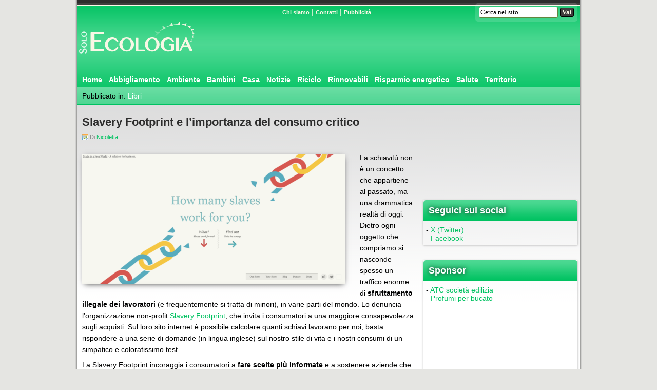

--- FILE ---
content_type: text/html; charset=UTF-8
request_url: https://www.soloecologia.it/slavery-footprint-consumo-critico/
body_size: 10098
content:
<!DOCTYPE html>
<html lang="it-IT" prefix="og: https://ogp.me/ns#">
<head>
<meta charset="UTF-8" >
<meta name="copyright" content="Teknosurf.it sas 2007-2026" />
<meta name="viewport" content="width=device-width">
<link rel="apple-touch-icon" sizes="180x180" href="/apple-touch-icon.png?v=2023">
<link rel="icon" type="image/png" sizes="32x32" href="/favicon-32x32.png?v=2023">
<link rel="icon" type="image/png" sizes="16x16" href="/favicon-16x16.png?v=2023">
<link rel="manifest" href="/site.webmanifest?v=2023">
<link rel="mask-icon" href="/safari-pinned-tab.svg?v=2023" color="#5bbad5">
<link rel="shortcut icon" href="/favicon.ico?v=2023">
<meta name="msapplication-TileColor" content="#00a300">
<meta name="msapplication-TileImage" content="/mstile-144x144.png?v=2023">
<meta name="theme-color" content="#ffffff">
<title>Slavery Footprint e l&#8217;importanza del consumo critico | SoloEcologia.it &#8211; Consigli su ambiente e sostenibilità</title>
<link rel="stylesheet" type="text/css" href="https://www.soloecologia.it/wp-content/themes/soloecologia/style.css" >
<link rel="alternate" type="application/rss+xml" title="SoloEcologia.it &#8211; Consigli su ambiente e sostenibilità RSS Feed" href="https://www.soloecologia.it/feed/" >
<link rel="pingback" href="https://www.soloecologia.it/xmlrpc.php" >
<link rel="profile" href="http://gmpg.org/xfn/11" >
	<style>img:is([sizes="auto" i], [sizes^="auto," i]) { contain-intrinsic-size: 3000px 1500px }</style>
	<!-- Google tag (gtag.js) consent mode dataLayer added by Site Kit -->
<script type="text/javascript" id="google_gtagjs-js-consent-mode-data-layer">
/* <![CDATA[ */
window.dataLayer = window.dataLayer || [];function gtag(){dataLayer.push(arguments);}
gtag('consent', 'default', {"ad_personalization":"denied","ad_storage":"denied","ad_user_data":"denied","analytics_storage":"denied","functionality_storage":"denied","security_storage":"denied","personalization_storage":"denied","region":["AT","BE","BG","CH","CY","CZ","DE","DK","EE","ES","FI","FR","GB","GR","HR","HU","IE","IS","IT","LI","LT","LU","LV","MT","NL","NO","PL","PT","RO","SE","SI","SK"],"wait_for_update":500});
window._googlesitekitConsentCategoryMap = {"statistics":["analytics_storage"],"marketing":["ad_storage","ad_user_data","ad_personalization"],"functional":["functionality_storage","security_storage"],"preferences":["personalization_storage"]};
window._googlesitekitConsents = {"ad_personalization":"denied","ad_storage":"denied","ad_user_data":"denied","analytics_storage":"denied","functionality_storage":"denied","security_storage":"denied","personalization_storage":"denied","region":["AT","BE","BG","CH","CY","CZ","DE","DK","EE","ES","FI","FR","GB","GR","HR","HU","IE","IS","IT","LI","LT","LU","LV","MT","NL","NO","PL","PT","RO","SE","SI","SK"],"wait_for_update":500};
/* ]]> */
</script>
<!-- End Google tag (gtag.js) consent mode dataLayer added by Site Kit -->

<!-- Ottimizzazione per i motori di ricerca di Rank Math - https://rankmath.com/ -->
<meta name="description" content="La schiavitù non è un concetto che appartiene al passato, ma una drammatica realtà di oggi. Dietro ogni oggetto che compriamo si nasconde spesso un traffico"/>
<meta name="robots" content="follow, index, max-snippet:-1, max-video-preview:-1, max-image-preview:large"/>
<link rel="canonical" href="https://www.soloecologia.it/slavery-footprint-consumo-critico/" />
<meta property="og:locale" content="it_IT" />
<meta property="og:type" content="article" />
<meta property="og:title" content="Slavery Footprint e l&#039;importanza del consumo critico | SoloEcologia.it" />
<meta property="og:description" content="La schiavitù non è un concetto che appartiene al passato, ma una drammatica realtà di oggi. Dietro ogni oggetto che compriamo si nasconde spesso un traffico" />
<meta property="og:url" content="https://www.soloecologia.it/slavery-footprint-consumo-critico/" />
<meta property="og:site_name" content="SoloEcologia.it - Consigli su ambiente e sostenibilità" />
<meta property="article:publisher" content="https://www.facebook.com/soloecologia.it" />
<meta property="article:section" content="Libri" />
<meta property="og:image" content="https://www.soloecologia.it/wp-content/uploads/2023/02/slavery-footprint-1024x507.png" />
<meta property="og:image:secure_url" content="https://www.soloecologia.it/wp-content/uploads/2023/02/slavery-footprint-1024x507.png" />
<meta property="og:image:width" content="1024" />
<meta property="og:image:height" content="507" />
<meta property="og:image:alt" content="Slavery Footprint e l&#8217;importanza del consumo critico" />
<meta property="og:image:type" content="image/png" />
<meta property="article:published_time" content="2023-02-12T08:15:00+01:00" />
<meta name="twitter:card" content="summary_large_image" />
<meta name="twitter:title" content="Slavery Footprint e l&#039;importanza del consumo critico | SoloEcologia.it" />
<meta name="twitter:description" content="La schiavitù non è un concetto che appartiene al passato, ma una drammatica realtà di oggi. Dietro ogni oggetto che compriamo si nasconde spesso un traffico" />
<meta name="twitter:site" content="@soloecologia" />
<meta name="twitter:creator" content="@soloecologia" />
<meta name="twitter:image" content="https://www.soloecologia.it/wp-content/uploads/2023/02/slavery-footprint-1024x507.png" />
<script type="application/ld+json" class="rank-math-schema">{"@context":"https://schema.org","@graph":[{"@type":["Person","Organization"],"@id":"https://www.soloecologia.it/#person","name":"SoloEcologia.it - Consigli su ambiente e sostenibilit\u00e0","sameAs":["https://www.facebook.com/soloecologia.it","https://twitter.com/soloecologia"]},{"@type":"WebSite","@id":"https://www.soloecologia.it/#website","url":"https://www.soloecologia.it","name":"SoloEcologia.it - Consigli su ambiente e sostenibilit\u00e0","alternateName":"SoloEcologia.it","publisher":{"@id":"https://www.soloecologia.it/#person"},"inLanguage":"it-IT"},{"@type":"ImageObject","@id":"https://www.soloecologia.it/wp-content/uploads/2023/02/slavery-footprint.png","url":"https://www.soloecologia.it/wp-content/uploads/2023/02/slavery-footprint.png","width":"2704","height":"1340","inLanguage":"it-IT"},{"@type":"BreadcrumbList","@id":"https://www.soloecologia.it/slavery-footprint-consumo-critico/#breadcrumb","itemListElement":[{"@type":"ListItem","position":"1","item":{"@id":"https://www.soloecologia.it","name":"Home"}},{"@type":"ListItem","position":"2","item":{"@id":"https://www.soloecologia.it/notizie/libri/","name":"Libri"}},{"@type":"ListItem","position":"3","item":{"@id":"https://www.soloecologia.it/slavery-footprint-consumo-critico/","name":"Slavery Footprint e l&#8217;importanza del consumo critico"}}]},{"@type":"WebPage","@id":"https://www.soloecologia.it/slavery-footprint-consumo-critico/#webpage","url":"https://www.soloecologia.it/slavery-footprint-consumo-critico/","name":"Slavery Footprint e l&#039;importanza del consumo critico | SoloEcologia.it","datePublished":"2023-02-12T08:15:00+01:00","dateModified":"2023-02-12T08:15:00+01:00","isPartOf":{"@id":"https://www.soloecologia.it/#website"},"primaryImageOfPage":{"@id":"https://www.soloecologia.it/wp-content/uploads/2023/02/slavery-footprint.png"},"inLanguage":"it-IT","breadcrumb":{"@id":"https://www.soloecologia.it/slavery-footprint-consumo-critico/#breadcrumb"}},{"@type":"Person","@id":"https://www.soloecologia.it/author/nicoletta/","name":"Nicoletta","description":"Gli articoli di Nicoletta su SoloEcologia.it - Consigli su ambiente e sostenibilit\u00e0","url":"https://www.soloecologia.it/author/nicoletta/","image":{"@type":"ImageObject","@id":"https://secure.gravatar.com/avatar/0175d06db11eb321cd820ef951cc429acb4e6baa623d23df92c8356d0272a31d?s=96&amp;r=g","url":"https://secure.gravatar.com/avatar/0175d06db11eb321cd820ef951cc429acb4e6baa623d23df92c8356d0272a31d?s=96&amp;r=g","caption":"Nicoletta","inLanguage":"it-IT"}},{"@type":"BlogPosting","headline":"Slavery Footprint e l&#039;importanza del consumo critico | SoloEcologia.it","datePublished":"2023-02-12T08:15:00+01:00","dateModified":"2023-02-12T08:15:00+01:00","articleSection":"Libri","author":{"@id":"https://www.soloecologia.it/author/nicoletta/","name":"Nicoletta"},"publisher":{"@id":"https://www.soloecologia.it/#person"},"description":"La schiavit\u00f9 non \u00e8 un concetto che appartiene al passato, ma una drammatica realt\u00e0 di oggi. Dietro ogni oggetto che compriamo si nasconde spesso un traffico","name":"Slavery Footprint e l&#039;importanza del consumo critico | SoloEcologia.it","@id":"https://www.soloecologia.it/slavery-footprint-consumo-critico/#richSnippet","isPartOf":{"@id":"https://www.soloecologia.it/slavery-footprint-consumo-critico/#webpage"},"image":{"@id":"https://www.soloecologia.it/wp-content/uploads/2023/02/slavery-footprint.png"},"inLanguage":"it-IT","mainEntityOfPage":{"@id":"https://www.soloecologia.it/slavery-footprint-consumo-critico/#webpage"}}]}</script>
<!-- /Rank Math WordPress SEO plugin -->

<link rel='dns-prefetch' href='//platform-api.sharethis.com' />
<link rel='dns-prefetch' href='//www.googletagmanager.com' />
<link rel='dns-prefetch' href='//pagead2.googlesyndication.com' />
<link rel='stylesheet' id='wp-block-library-css' href='https://www.soloecologia.it/wp-includes/css/dist/block-library/style.min.css' type='text/css' media='all' />
<style id='classic-theme-styles-inline-css' type='text/css'>
/*! This file is auto-generated */
.wp-block-button__link{color:#fff;background-color:#32373c;border-radius:9999px;box-shadow:none;text-decoration:none;padding:calc(.667em + 2px) calc(1.333em + 2px);font-size:1.125em}.wp-block-file__button{background:#32373c;color:#fff;text-decoration:none}
</style>
<style id='global-styles-inline-css' type='text/css'>
:root{--wp--preset--aspect-ratio--square: 1;--wp--preset--aspect-ratio--4-3: 4/3;--wp--preset--aspect-ratio--3-4: 3/4;--wp--preset--aspect-ratio--3-2: 3/2;--wp--preset--aspect-ratio--2-3: 2/3;--wp--preset--aspect-ratio--16-9: 16/9;--wp--preset--aspect-ratio--9-16: 9/16;--wp--preset--color--black: #000000;--wp--preset--color--cyan-bluish-gray: #abb8c3;--wp--preset--color--white: #ffffff;--wp--preset--color--pale-pink: #f78da7;--wp--preset--color--vivid-red: #cf2e2e;--wp--preset--color--luminous-vivid-orange: #ff6900;--wp--preset--color--luminous-vivid-amber: #fcb900;--wp--preset--color--light-green-cyan: #7bdcb5;--wp--preset--color--vivid-green-cyan: #00d084;--wp--preset--color--pale-cyan-blue: #8ed1fc;--wp--preset--color--vivid-cyan-blue: #0693e3;--wp--preset--color--vivid-purple: #9b51e0;--wp--preset--gradient--vivid-cyan-blue-to-vivid-purple: linear-gradient(135deg,rgba(6,147,227,1) 0%,rgb(155,81,224) 100%);--wp--preset--gradient--light-green-cyan-to-vivid-green-cyan: linear-gradient(135deg,rgb(122,220,180) 0%,rgb(0,208,130) 100%);--wp--preset--gradient--luminous-vivid-amber-to-luminous-vivid-orange: linear-gradient(135deg,rgba(252,185,0,1) 0%,rgba(255,105,0,1) 100%);--wp--preset--gradient--luminous-vivid-orange-to-vivid-red: linear-gradient(135deg,rgba(255,105,0,1) 0%,rgb(207,46,46) 100%);--wp--preset--gradient--very-light-gray-to-cyan-bluish-gray: linear-gradient(135deg,rgb(238,238,238) 0%,rgb(169,184,195) 100%);--wp--preset--gradient--cool-to-warm-spectrum: linear-gradient(135deg,rgb(74,234,220) 0%,rgb(151,120,209) 20%,rgb(207,42,186) 40%,rgb(238,44,130) 60%,rgb(251,105,98) 80%,rgb(254,248,76) 100%);--wp--preset--gradient--blush-light-purple: linear-gradient(135deg,rgb(255,206,236) 0%,rgb(152,150,240) 100%);--wp--preset--gradient--blush-bordeaux: linear-gradient(135deg,rgb(254,205,165) 0%,rgb(254,45,45) 50%,rgb(107,0,62) 100%);--wp--preset--gradient--luminous-dusk: linear-gradient(135deg,rgb(255,203,112) 0%,rgb(199,81,192) 50%,rgb(65,88,208) 100%);--wp--preset--gradient--pale-ocean: linear-gradient(135deg,rgb(255,245,203) 0%,rgb(182,227,212) 50%,rgb(51,167,181) 100%);--wp--preset--gradient--electric-grass: linear-gradient(135deg,rgb(202,248,128) 0%,rgb(113,206,126) 100%);--wp--preset--gradient--midnight: linear-gradient(135deg,rgb(2,3,129) 0%,rgb(40,116,252) 100%);--wp--preset--font-size--small: 13px;--wp--preset--font-size--medium: 20px;--wp--preset--font-size--large: 36px;--wp--preset--font-size--x-large: 42px;--wp--preset--spacing--20: 0.44rem;--wp--preset--spacing--30: 0.67rem;--wp--preset--spacing--40: 1rem;--wp--preset--spacing--50: 1.5rem;--wp--preset--spacing--60: 2.25rem;--wp--preset--spacing--70: 3.38rem;--wp--preset--spacing--80: 5.06rem;--wp--preset--shadow--natural: 6px 6px 9px rgba(0, 0, 0, 0.2);--wp--preset--shadow--deep: 12px 12px 50px rgba(0, 0, 0, 0.4);--wp--preset--shadow--sharp: 6px 6px 0px rgba(0, 0, 0, 0.2);--wp--preset--shadow--outlined: 6px 6px 0px -3px rgba(255, 255, 255, 1), 6px 6px rgba(0, 0, 0, 1);--wp--preset--shadow--crisp: 6px 6px 0px rgba(0, 0, 0, 1);}:where(.is-layout-flex){gap: 0.5em;}:where(.is-layout-grid){gap: 0.5em;}body .is-layout-flex{display: flex;}.is-layout-flex{flex-wrap: wrap;align-items: center;}.is-layout-flex > :is(*, div){margin: 0;}body .is-layout-grid{display: grid;}.is-layout-grid > :is(*, div){margin: 0;}:where(.wp-block-columns.is-layout-flex){gap: 2em;}:where(.wp-block-columns.is-layout-grid){gap: 2em;}:where(.wp-block-post-template.is-layout-flex){gap: 1.25em;}:where(.wp-block-post-template.is-layout-grid){gap: 1.25em;}.has-black-color{color: var(--wp--preset--color--black) !important;}.has-cyan-bluish-gray-color{color: var(--wp--preset--color--cyan-bluish-gray) !important;}.has-white-color{color: var(--wp--preset--color--white) !important;}.has-pale-pink-color{color: var(--wp--preset--color--pale-pink) !important;}.has-vivid-red-color{color: var(--wp--preset--color--vivid-red) !important;}.has-luminous-vivid-orange-color{color: var(--wp--preset--color--luminous-vivid-orange) !important;}.has-luminous-vivid-amber-color{color: var(--wp--preset--color--luminous-vivid-amber) !important;}.has-light-green-cyan-color{color: var(--wp--preset--color--light-green-cyan) !important;}.has-vivid-green-cyan-color{color: var(--wp--preset--color--vivid-green-cyan) !important;}.has-pale-cyan-blue-color{color: var(--wp--preset--color--pale-cyan-blue) !important;}.has-vivid-cyan-blue-color{color: var(--wp--preset--color--vivid-cyan-blue) !important;}.has-vivid-purple-color{color: var(--wp--preset--color--vivid-purple) !important;}.has-black-background-color{background-color: var(--wp--preset--color--black) !important;}.has-cyan-bluish-gray-background-color{background-color: var(--wp--preset--color--cyan-bluish-gray) !important;}.has-white-background-color{background-color: var(--wp--preset--color--white) !important;}.has-pale-pink-background-color{background-color: var(--wp--preset--color--pale-pink) !important;}.has-vivid-red-background-color{background-color: var(--wp--preset--color--vivid-red) !important;}.has-luminous-vivid-orange-background-color{background-color: var(--wp--preset--color--luminous-vivid-orange) !important;}.has-luminous-vivid-amber-background-color{background-color: var(--wp--preset--color--luminous-vivid-amber) !important;}.has-light-green-cyan-background-color{background-color: var(--wp--preset--color--light-green-cyan) !important;}.has-vivid-green-cyan-background-color{background-color: var(--wp--preset--color--vivid-green-cyan) !important;}.has-pale-cyan-blue-background-color{background-color: var(--wp--preset--color--pale-cyan-blue) !important;}.has-vivid-cyan-blue-background-color{background-color: var(--wp--preset--color--vivid-cyan-blue) !important;}.has-vivid-purple-background-color{background-color: var(--wp--preset--color--vivid-purple) !important;}.has-black-border-color{border-color: var(--wp--preset--color--black) !important;}.has-cyan-bluish-gray-border-color{border-color: var(--wp--preset--color--cyan-bluish-gray) !important;}.has-white-border-color{border-color: var(--wp--preset--color--white) !important;}.has-pale-pink-border-color{border-color: var(--wp--preset--color--pale-pink) !important;}.has-vivid-red-border-color{border-color: var(--wp--preset--color--vivid-red) !important;}.has-luminous-vivid-orange-border-color{border-color: var(--wp--preset--color--luminous-vivid-orange) !important;}.has-luminous-vivid-amber-border-color{border-color: var(--wp--preset--color--luminous-vivid-amber) !important;}.has-light-green-cyan-border-color{border-color: var(--wp--preset--color--light-green-cyan) !important;}.has-vivid-green-cyan-border-color{border-color: var(--wp--preset--color--vivid-green-cyan) !important;}.has-pale-cyan-blue-border-color{border-color: var(--wp--preset--color--pale-cyan-blue) !important;}.has-vivid-cyan-blue-border-color{border-color: var(--wp--preset--color--vivid-cyan-blue) !important;}.has-vivid-purple-border-color{border-color: var(--wp--preset--color--vivid-purple) !important;}.has-vivid-cyan-blue-to-vivid-purple-gradient-background{background: var(--wp--preset--gradient--vivid-cyan-blue-to-vivid-purple) !important;}.has-light-green-cyan-to-vivid-green-cyan-gradient-background{background: var(--wp--preset--gradient--light-green-cyan-to-vivid-green-cyan) !important;}.has-luminous-vivid-amber-to-luminous-vivid-orange-gradient-background{background: var(--wp--preset--gradient--luminous-vivid-amber-to-luminous-vivid-orange) !important;}.has-luminous-vivid-orange-to-vivid-red-gradient-background{background: var(--wp--preset--gradient--luminous-vivid-orange-to-vivid-red) !important;}.has-very-light-gray-to-cyan-bluish-gray-gradient-background{background: var(--wp--preset--gradient--very-light-gray-to-cyan-bluish-gray) !important;}.has-cool-to-warm-spectrum-gradient-background{background: var(--wp--preset--gradient--cool-to-warm-spectrum) !important;}.has-blush-light-purple-gradient-background{background: var(--wp--preset--gradient--blush-light-purple) !important;}.has-blush-bordeaux-gradient-background{background: var(--wp--preset--gradient--blush-bordeaux) !important;}.has-luminous-dusk-gradient-background{background: var(--wp--preset--gradient--luminous-dusk) !important;}.has-pale-ocean-gradient-background{background: var(--wp--preset--gradient--pale-ocean) !important;}.has-electric-grass-gradient-background{background: var(--wp--preset--gradient--electric-grass) !important;}.has-midnight-gradient-background{background: var(--wp--preset--gradient--midnight) !important;}.has-small-font-size{font-size: var(--wp--preset--font-size--small) !important;}.has-medium-font-size{font-size: var(--wp--preset--font-size--medium) !important;}.has-large-font-size{font-size: var(--wp--preset--font-size--large) !important;}.has-x-large-font-size{font-size: var(--wp--preset--font-size--x-large) !important;}
:where(.wp-block-post-template.is-layout-flex){gap: 1.25em;}:where(.wp-block-post-template.is-layout-grid){gap: 1.25em;}
:where(.wp-block-columns.is-layout-flex){gap: 2em;}:where(.wp-block-columns.is-layout-grid){gap: 2em;}
:root :where(.wp-block-pullquote){font-size: 1.5em;line-height: 1.6;}
</style>
<link rel='stylesheet' id='share-this-share-buttons-sticky-css' href='https://www.soloecologia.it/wp-content/plugins/sharethis-share-buttons/css/mu-style.css' type='text/css' media='all' />
<link rel='stylesheet' id='wpos-slick-style-css' href='https://www.soloecologia.it/wp-content/plugins/wp-responsive-recent-post-slider/assets/css/slick.css' type='text/css' media='all' />
<link rel='stylesheet' id='wppsac-public-style-css' href='https://www.soloecologia.it/wp-content/plugins/wp-responsive-recent-post-slider/assets/css/recent-post-style.css' type='text/css' media='all' />
<script type="text/javascript" src="//platform-api.sharethis.com/js/sharethis.js#property=65321c26a09aec0019f964be&amp;product=-buttons&amp;source=sharethis-share-buttons-wordpress" id="share-this-share-buttons-mu-js"></script>

<!-- Snippet del tag Google (gtag.js) aggiunto da Site Kit -->
<!-- Snippet Google Analytics aggiunto da Site Kit -->
<script type="text/javascript" src="https://www.googletagmanager.com/gtag/js?id=GT-5TWG7P9" id="google_gtagjs-js" async></script>
<script type="text/javascript" id="google_gtagjs-js-after">
/* <![CDATA[ */
window.dataLayer = window.dataLayer || [];function gtag(){dataLayer.push(arguments);}
gtag("set","linker",{"domains":["www.soloecologia.it"]});
gtag("js", new Date());
gtag("set", "developer_id.dZTNiMT", true);
gtag("config", "GT-5TWG7P9");
/* ]]> */
</script>
<link rel="https://api.w.org/" href="https://www.soloecologia.it/wp-json/" /><link rel="alternate" title="JSON" type="application/json" href="https://www.soloecologia.it/wp-json/wp/v2/posts/2906" /><link rel="alternate" title="oEmbed (JSON)" type="application/json+oembed" href="https://www.soloecologia.it/wp-json/oembed/1.0/embed?url=https%3A%2F%2Fwww.soloecologia.it%2Fslavery-footprint-consumo-critico%2F" />
<link rel="alternate" title="oEmbed (XML)" type="text/xml+oembed" href="https://www.soloecologia.it/wp-json/oembed/1.0/embed?url=https%3A%2F%2Fwww.soloecologia.it%2Fslavery-footprint-consumo-critico%2F&#038;format=xml" />
<meta name="generator" content="Site Kit by Google 1.170.0" />
<!-- Meta tag Google AdSense aggiunti da Site Kit -->
<meta name="google-adsense-platform-account" content="ca-host-pub-2644536267352236">
<meta name="google-adsense-platform-domain" content="sitekit.withgoogle.com">
<!-- Fine dei meta tag Google AdSense aggiunti da Site Kit -->

<!-- Snippet Google AdSense aggiunto da Site Kit -->
<script type="text/javascript" async="async" src="https://pagead2.googlesyndication.com/pagead/js/adsbygoogle.js?client=ca-pub-3806392311013847&amp;host=ca-host-pub-2644536267352236" crossorigin="anonymous"></script>

<!-- Termina lo snippet Google AdSense aggiunto da Site Kit -->

	
</head>

<body>
  
<div id="header">
 <div class="headerSx">
  <div class="logo">
    <a href="https://www.soloecologia.it" title="SoloEcologia.it &#8211; Consigli su ambiente e sostenibilità"><img src="https://www.soloecologia.it/wp-content/themes/soloecologia/img/logo.png" alt="SoloEcologia" width="230" height="78"></a>
	  </div>
 </div>

 <div class="headerDx">
  <div class="menuTop">
    <a href="https://www.soloecologia.it/chi-siamo/" rel="nofollow">Chi siamo</a> |
    <a href="https://www.soloecologia.it/contatti/" rel="nofollow">Contatti</a> |
    <a href="https://www.soloecologia.it/pubblicita/" rel="nofollow">Pubblicit&agrave;</a>
  </div>
  <div class="topSearch">
    <form method="get" id="searchform" action="/index.php">
    <label><input type="text" value="Cerca nel sito..." name="s" id="s" onclick="document.getElementById('searchform').s.value=''" class="fieldSearch"></label>
    <input type="submit" id="searchsubmit" value="Vai" class="sendSearch">
    </form>
  </div>
  
  
 </div>

 <div class="tabs">
  <ul class="tabsCat">
   <li><a href="/">Home</a></li>
       <li><a href="https://www.soloecologia.it/abbigliamento/">Abbigliamento</a></li>
       <li><a href="https://www.soloecologia.it/ambiente/">Ambiente</a></li>
       <li><a href="https://www.soloecologia.it/bambini/">Bambini</a></li>
       <li><a href="https://www.soloecologia.it/casa/">Casa</a></li>
       <li><a href="https://www.soloecologia.it/notizie/">Notizie</a></li>
       <li><a href="https://www.soloecologia.it/riciclo/">Riciclo</a></li>
       <li><a href="https://www.soloecologia.it/energie-rinnovabili/">Rinnovabili</a></li>
       <li><a href="https://www.soloecologia.it/risparmio-energetico/">Risparmio energetico</a></li>
       <li><a href="https://www.soloecologia.it/salute/">Salute</a></li>
       <li><a href="https://www.soloecologia.it/territorio/">Territorio</a></li>
      </ul>

    
    
  
     <ul class="tabsList">
    <li>Pubblicato in: <a href="https://www.soloecologia.it/notizie/libri/" rel="category tag">Libri</a></li>
   </ul>
  
 </div>
</div>
<div id="content">
 <div id="left">
  <div class="news">
       <h1>Slavery Footprint e l&#8217;importanza del consumo critico</h1>
    <span class="data">Di <a href="https://www.soloecologia.it/author/nicoletta/" title="Articoli scritti da Nicoletta" rel="author">Nicoletta</a>    		</span>
		
    <div class="newsText">
     <div style="margin-top: 0px; margin-bottom: 0px;" class="sharethis-inline-share-buttons" ></div><div class="wp-block-image">
<figure class="alignleft size-large is-resized"><a href="https://www.soloecologia.it/wp-content/uploads/2023/02/slavery-footprint.png"><img fetchpriority="high" decoding="async" src="https://www.soloecologia.it/wp-content/uploads/2023/02/slavery-footprint-1024x507.png" alt="slavery footprint" class="wp-image-14813" width="512" height="254" title="Slavery_footprint" srcset="https://www.soloecologia.it/wp-content/uploads/2023/02/slavery-footprint-1024x507.png 1024w, https://www.soloecologia.it/wp-content/uploads/2023/02/slavery-footprint-300x149.png 300w, https://www.soloecologia.it/wp-content/uploads/2023/02/slavery-footprint-768x381.png 768w, https://www.soloecologia.it/wp-content/uploads/2023/02/slavery-footprint-1536x761.png 1536w, https://www.soloecologia.it/wp-content/uploads/2023/02/slavery-footprint-2048x1015.png 2048w" sizes="(max-width: 512px) 100vw, 512px" /></a></figure></div>


<p>La schiavitù non è un concetto che appartiene al passato, ma una drammatica realtà di oggi. Dietro ogni oggetto che compriamo si nasconde spesso un traffico enorme di <strong>sfruttamento illegale dei lavoratori</strong> (e frequentemente si tratta di minori), in varie parti del mondo. Lo denuncia l&#8217;organizzazione non-profit <a href="https://slaveryfootprint.org/" target="_blank" rel="noopener">Slavery Footprint</a>, che invita i consumatori a una maggiore consapevolezza sugli acquisti. Sul loro sito internet è possibile calcolare quanti schiavi lavorano per noi, basta rispondere a una serie di domande (in lingua inglese) sul nostro stile di vita e i nostri consumi di un simpatico e coloratissimo test.</p>



<p>La Slavery Footprint incoraggia i consumatori a <strong>fare scelte più informate</strong> e a sostenere aziende che praticano pratiche etiche di produzione. L&#8217;iniziativa mira anche a <strong>incoraggiare le aziende</strong> a prendere misure per prevenire la schiavitù moderna nella loro catena di approvvigionamento, adottando pratiche di tracciabilità, trasparenza e responsabilità sociale. La Slavery Footprint sostiene che solo attraverso una maggiore consapevolezza e impegno da parte di consumatori e aziende sarà possibile porre fine alla schiavitù moderna e garantire che i prodotti che acquistiamo siano prodotti in modo etico e responsabile.</p>


<div class="wp-block-image">
<figure class="alignright"><a href="https://www.soloecologia.it/wp-content/uploads/2011/11/Guida_al_consumo_critico_2012.gif"><img decoding="async" width="172" height="255" src="https://www.soloecologia.it/wp-content/uploads/2011/11/Guida_al_consumo_critico_2012.gif" alt="" class="wp-image-2908" title="Guida_al_consumo_critico_2012"/></a></figure></div>


<p>Quando facciamo acquisti, che si tratti di un tablet, di cibo, di una bicicletta, vestiti, scarpe o gioielli, dobbiamo infatti essere consapevoli del fatto che, probabilmente, quegli articoli di largo consumo nascono dallo <strong>sfruttamento illegale di manodopera a basso costo</strong>, spesso di bambini impiegati per il lavoro notturno, nei campi, oppure in miniera.  Ed è nostro dovere di consumatori scoprire <strong>quali sono i prodotti eticamente compatibili</strong> con gli standard di una vita degna. A questo proposito, segnaliamo le varie <a href="https://amzn.to/3YcuQaB" target="_blank" rel="noreferrer noopener sponsored nofollow"><em><strong>Guide al consumo critico</strong></em></a>, che analizzano le attività di molte multinazionali e rivelano dettagli sulla loro maggiore o minore affidabilità dal punto di vista ambientale, medico, sociale, soprattutto in rapporto alla situazione dei paesi poveri e ai temi della solidarietà sociale.</p>



<p>Sono preziose fonti di informazioni per tutti coloro che cominciano o desiderano proseguire il loro percorso di consapevolezza etica ed ambientale. Si stima ci siano ancora circa <strong>50 milioni di schiavi</strong> nel mondo: possiamo cercare di fare la nostra parte contro questo obbrobrio!</p>
    </div>

    <div class="social">
		<div class="sharethis-inline-share-buttons"></div>    </div>

    <div class="social">
              </div>

    <div class="page">
     <iframe data-aa='2280817' src='//acceptable.a-ads.com/2280817' style='border:0px; padding:0; width:100%; height:100%; overflow:hidden; background-color: transparent;'></iframe>    </div>
    
    <div class="page">
     <a href="https://www.soloecologia.it/regalare-fiori-a-kilometri-zero/" rel="prev">&laquo; Articolo Precedente</a>     <a href="https://www.soloecologia.it/dubbi-fotovoltaico-davvero-green/" rel="next">Articolo  Successivo &raquo;</a>    </div>
    
    
<div class="commenti" id="respond">
 
     <!-- se i commenti sono aperti, ma non ci sono commenti. -->
   
  <br />
 <b>Commenta o partecipa alla discussione</b>

 
 <form action="https://www.soloecologia.it/wp-comments-post.php" method="post" id="commentform">

  <input class="field" name="author" id="author" value=""> Nome (obbligatorio)<br /><br />
 <input class="field" name="email" id="email" value=""> E-mail (non verr&agrave; pubblicata) (obbligatoria)<br /><br />
 <input class="field" name="url" id="url" value=""> Sito Web (opzionale)

 
<br /><br />


<textarea name="comment" id="comment" cols="40" rows="8"></textarea>
<input name="submit" type="submit" id="submit" value="Invia commento" class="send" >

<input type="hidden" name="comment_post_ID" value="2906" />
<p style="display: none;"><input type="hidden" id="akismet_comment_nonce" name="akismet_comment_nonce" value="72c14f74c7" /></p><p style="display: none !important;" class="akismet-fields-container" data-prefix="ak_"><label>&#916;<textarea name="ak_hp_textarea" cols="45" rows="8" maxlength="100"></textarea></label><input type="hidden" id="ak_js_1" name="ak_js" value="126"/><script>document.getElementById( "ak_js_1" ).setAttribute( "value", ( new Date() ).getTime() );</script></p>
</form>

</div>

    	  
      </div>
 </div>
        
 <div id="right"> 
  <div class="ads300">
  <div id="frame" style="width: 100%;margin: auto;position: relative; z-index: 99998;">
          <iframe data-aa='2280817' src='//acceptable.a-ads.com/2280817/?size=Adaptive'
                            style='border:0; padding:0; width:70%; height:auto; overflow:hidden;display: block;margin: auto'></iframe>
        </div> </div>

 <div class="boxDx">
  <b>Seguici sui social</b>
<div style="margin:5px 5px 5px 5px">
	- <a href="https://x.com/soloecologia" target="_blank">X (Twitter)</a><br />
	- <a href="https://www.facebook.com/soloecologia.it" target="_blank">Facebook</a><br />
</div>
 </div>

  
 <div class="boxDx">
    <b>Sponsor</b>
  <div style="margin:5px 5px 5px 5px">
  - <a href="https://www.atc-c.com/?lang=it" rel="nofollow" target="_blank">ATC societ&agrave; edilizia</a><br />
  - <a href="https://deomania.it/" target="_blank">Profumi per bucato</a><br />
  <br />
 </div>

<iframe data-aa="2280817" src="//ad.a-ads.com/2280817?size=300x250&title_color=00c261&title_hover_color=bf2200&link_color=00c261&link_hover_color=bf2200" style="width:300px; height:250px; border:0px; padding:0; overflow:hidden; background-color: transparent;"></iframe> </div>

 <div class="ads300">
   </div>

 <div class="boxDx"><b>Da non perdere</b>
<div style="margin:5px 5px 5px 5px">
<a href="https://www.soloecologia.it/rendere-magazzino-efficiente-e-sostenibile/">Come rendere più efficiente (e sostenibile) la gestione del magazzino</a></div>
<div style="margin:5px 5px 5px 5px">
<a href="https://www.soloecologia.it/ritrovare-serenita-strategie-per-gestire-stress/">Ritrovare la serenità: strategie concrete per gestire lo stress</a></div>
<div style="margin:5px 5px 5px 5px">
<a href="https://www.soloecologia.it/assicurazione-casa-online-scegliere-copertura-giusta/">Assicurazione sulla casa online: come scegliere la copertura giusta in pochi minuti</a></div>
<div style="margin:5px 5px 5px 5px">
<a href="https://www.soloecologia.it/benefici-olio-di-cbd-sul-corpo-e-mente/">I benefici dell’olio di CBD sul corpo e sulla mente</a></div>
<div style="margin:5px 5px 5px 5px">
<a href="https://www.soloecologia.it/stati-generali-per-rigenerazione-territori/">Verona ospita gli Stati Generali per la Rigenerazione dei Territori 2025</a></div>
</div>
   <div class="boxDx"><b>Argomenti popolari</b>
   <div style="margin:5px 5px 5px 5px">
    <a href="https://www.soloecologia.it/tag/alluminio/" class="tag-cloud-link tag-link-144 tag-link-position-1" style="font-size: 9pt;" aria-label="alluminio (8 elementi)">alluminio</a>
<a href="https://www.soloecologia.it/tag/auto-elettriche/" class="tag-cloud-link tag-link-778 tag-link-position-2" style="font-size: 15.5625pt;" aria-label="auto elettriche (19 elementi)">auto elettriche</a>
<a href="https://www.soloecologia.it/tag/biciclette/" class="tag-cloud-link tag-link-1392 tag-link-position-3" style="font-size: 12.75pt;" aria-label="biciclette (13 elementi)">biciclette</a>
<a href="https://www.soloecologia.it/tag/biciclette-elettriche/" class="tag-cloud-link tag-link-1825 tag-link-position-4" style="font-size: 10.6875pt;" aria-label="biciclette elettriche (10 elementi)">biciclette elettriche</a>
<a href="https://www.soloecologia.it/tag/biodiversita/" class="tag-cloud-link tag-link-256 tag-link-position-5" style="font-size: 11.4375pt;" aria-label="biodiversità (11 elementi)">biodiversità</a>
<a href="https://www.soloecologia.it/tag/bioplastiche/" class="tag-cloud-link tag-link-1408 tag-link-position-6" style="font-size: 12pt;" aria-label="bioplastiche (12 elementi)">bioplastiche</a>
<a href="https://www.soloecologia.it/tag/caldaie/" class="tag-cloud-link tag-link-1244 tag-link-position-7" style="font-size: 13.3125pt;" aria-label="caldaie (14 elementi)">caldaie</a>
<a href="https://www.soloecologia.it/tag/caminetti/" class="tag-cloud-link tag-link-1625 tag-link-position-8" style="font-size: 10.6875pt;" aria-label="caminetti (10 elementi)">caminetti</a>
<a href="https://www.soloecologia.it/tag/compostaggio/" class="tag-cloud-link tag-link-204 tag-link-position-9" style="font-size: 9.9375pt;" aria-label="compostaggio (9 elementi)">compostaggio</a>
<a href="https://www.soloecologia.it/tag/condizionatori/" class="tag-cloud-link tag-link-904 tag-link-position-10" style="font-size: 9pt;" aria-label="condizionatori (8 elementi)">condizionatori</a>
<a href="https://www.soloecologia.it/tag/enologia/" class="tag-cloud-link tag-link-564 tag-link-position-11" style="font-size: 11.4375pt;" aria-label="enologia (11 elementi)">enologia</a>
<a href="https://www.soloecologia.it/tag/fiori/" class="tag-cloud-link tag-link-2283 tag-link-position-12" style="font-size: 12pt;" aria-label="fiori (12 elementi)">fiori</a>
<a href="https://www.soloecologia.it/tag/fotovoltaico/" class="tag-cloud-link tag-link-767 tag-link-position-13" style="font-size: 18pt;" aria-label="fotovoltaico (26 elementi)">fotovoltaico</a>
<a href="https://www.soloecologia.it/tag/idroponica/" class="tag-cloud-link tag-link-2252 tag-link-position-14" style="font-size: 9.9375pt;" aria-label="idroponica (9 elementi)">idroponica</a>
<a href="https://www.soloecologia.it/tag/imballaggi/" class="tag-cloud-link tag-link-2087 tag-link-position-15" style="font-size: 9pt;" aria-label="imballaggi (8 elementi)">imballaggi</a>
<a href="https://www.soloecologia.it/tag/insetti/" class="tag-cloud-link tag-link-466 tag-link-position-16" style="font-size: 12pt;" aria-label="insetti (12 elementi)">insetti</a>
<a href="https://www.soloecologia.it/tag/irrigazione/" class="tag-cloud-link tag-link-1010 tag-link-position-17" style="font-size: 12pt;" aria-label="irrigazione (12 elementi)">irrigazione</a>
<a href="https://www.soloecologia.it/tag/lampadine/" class="tag-cloud-link tag-link-830 tag-link-position-18" style="font-size: 11.4375pt;" aria-label="lampadine (11 elementi)">lampadine</a>
<a href="https://www.soloecologia.it/tag/lavastoviglie/" class="tag-cloud-link tag-link-151 tag-link-position-19" style="font-size: 9pt;" aria-label="lavastoviglie (8 elementi)">lavastoviglie</a>
<a href="https://www.soloecologia.it/tag/led/" class="tag-cloud-link tag-link-1173 tag-link-position-20" style="font-size: 11.4375pt;" aria-label="LED (11 elementi)">LED</a>
<a href="https://www.soloecologia.it/tag/legno/" class="tag-cloud-link tag-link-1822 tag-link-position-21" style="font-size: 14.25pt;" aria-label="legno (16 elementi)">legno</a>
<a href="https://www.soloecologia.it/tag/orto/" class="tag-cloud-link tag-link-306 tag-link-position-22" style="font-size: 12pt;" aria-label="orto (12 elementi)">orto</a>
<a href="https://www.soloecologia.it/tag/parchi-naturali/" class="tag-cloud-link tag-link-1944 tag-link-position-23" style="font-size: 14.25pt;" aria-label="parchi naturali (16 elementi)">parchi naturali</a>
<a href="https://www.soloecologia.it/tag/pesci/" class="tag-cloud-link tag-link-901 tag-link-position-24" style="font-size: 12.75pt;" aria-label="pesci (13 elementi)">pesci</a>
<a href="https://www.soloecologia.it/tag/pvc/" class="tag-cloud-link tag-link-89 tag-link-position-25" style="font-size: 9pt;" aria-label="PVC (8 elementi)">PVC</a>
<a href="https://www.soloecologia.it/tag/riscaldamento-globale/" class="tag-cloud-link tag-link-1508 tag-link-position-26" style="font-size: 11.4375pt;" aria-label="riscaldamento globale (11 elementi)">riscaldamento globale</a>
<a href="https://www.soloecologia.it/tag/spreco-alimentari/" class="tag-cloud-link tag-link-1192 tag-link-position-27" style="font-size: 9.9375pt;" aria-label="sprechi alimentari (9 elementi)">sprechi alimentari</a>
<a href="https://www.soloecologia.it/tag/stufe/" class="tag-cloud-link tag-link-1048 tag-link-position-28" style="font-size: 11.4375pt;" aria-label="stufe (11 elementi)">stufe</a>
<a href="https://www.soloecologia.it/tag/tessuti/" class="tag-cloud-link tag-link-2248 tag-link-position-29" style="font-size: 14.8125pt;" aria-label="tessuti (17 elementi)">tessuti</a>
<a href="https://www.soloecologia.it/tag/turismo/" class="tag-cloud-link tag-link-2025 tag-link-position-30" style="font-size: 12pt;" aria-label="turismo (12 elementi)">turismo</a>   </div>
  </div>
 
 </div>
</div>

<div id="footerWrap">
 <div id="footer">
  <div class="footerSx">
   <ul class="footerSocial">
    <li><a target="_blank" href="https://www.facebook.com/soloecologia.it" class="footerFB">Facebook</a></li>
    <li><a target="_blank" href="https://twitter.com/soloecologia" class="footerTW">Twitter</a></li>
    <li><a target="_blank" href="https://www.soloecologia.it/feed/" class="footerRSS">RSS</a></li>
   </ul>
   <ul class="footerLinks">
    <li><a target="_top" href="https://www.soloecologia.it/chi-siamo/" rel="nofollow">Chi siamo</a></li>
    <li><a target="_top" href="https://www.soloecologia.it/contatti/" rel="nofollow">Contatti</a></li>
    <li><a target="_top" href="https://www.soloecologia.it/disclaimer/" rel="nofollow">Privacy</a></li>
    <li><a target="_top" href="https://www.soloecologia.it/segnalaci-un-articolo/" rel="nofollow">Collabora con noi</a></li>
    <li><a target="_top" href="https://www.soloecologia.it/pubblicita/" rel="nofollow">Pubblicit&agrave;</a></li>
   </ul>
  </div>
  <div class="footerDx">
   <table>
    <tr>
     <td><a target="_blank" href="http://www.gratis.it/" rel="nofollow"><img src="/wp-content/themes/shim.gif" class="spritefooter sprite-gratisit" alt=""></a></td>
     <td><a target="_blank" href="https://www.solofinanza.net/" rel="nofollow"><img src="/wp-content/themes/shim.gif" class="spritefooter sprite-solofinanza" alt=""></a></td>
     <td><a target="_blank" href="https://www.solostyle.it/" rel="nofollow"><img src="/wp-content/themes/shim.gif" class="spritefooter sprite-solostyle" alt=""></a></td>
     <td><a target="_blank" href="https://www.solotelco.it/" rel="nofollow"><img src="/wp-content/themes/shim.gif" class="spritefooter sprite-solotelco" alt=""></a></td>
    </tr>
    <tr>
     <td><a target="_blank" href="http://www.notizie.net/" rel="nofollow"><img src="/wp-content/themes/shim.gif" class="spritefooter sprite-notizienet" alt=""></a></td>
     <td><a target="_blank" href="https://www.solomotori.net/" rel="nofollow"><img src="/wp-content/themes/shim.gif" class="spritefooter sprite-solomotori" alt=""></a></td>
     <td><a target="_blank" href="https://www.soloecologia.it/" rel="nofollow"><img src="/wp-content/themes/shim.gif" class="spritefooter sprite-soloecologia" alt=""></a></td>
     <td><a target="_blank" href="https://www.solotrend.it/" rel="nofollow"><img src="/wp-content/themes/shim.gif" class="spritefooter sprite-solotrend" alt=""></a></td>
    </tr>
    <tr>
     <td><a target="_blank" href="http://www.uffa.it/" rel="nofollow"><img src="/wp-content/themes/shim.gif" class="spritefooter sprite-uffa" alt=""></a></td>
     <td><a target="_blank" href="https://www.solodownload.it/" rel="nofollow"><img src="/wp-content/themes/shim.gif" class="spritefooter sprite-solodownload" alt=""></a></td>
     <td><a target="_blank" href="https://www.solospettacolo.com/" rel="nofollow"><img src="/wp-content/themes/shim.gif" class="spritefooter sprite-solospettacolo" alt=""></a></td>
     <td><a target="_blank" href="https://www.solotravel.it/" rel="nofollow"><img src="/wp-content/themes/shim.gif" class="spritefooter sprite-solotravel" alt=""></a></td>
    </tr>
    <tr>
     <td><a target="_blank" href="https://www.sologames.it/" rel="nofollow"><img src="/wp-content/themes/shim.gif" class="spritefooter sprite-sologames" alt=""></a></td>
     <td><a target="_blank" href="https://www.solofornelli.it/" rel="nofollow"><img src="/wp-content/themes/shim.gif" class="spritefooter sprite-solofornelli" alt=""></a></td>
     <td><a target="_blank" href="https://www.solopallone.it/" rel="nofollow"><img src="/wp-content/themes/shim.gif" class="spritefooter sprite-solopallone" alt=""></a></td>
     <td><a target="_blank" href="https://www.solocine.net/" rel="nofollow"><img src="/wp-content/themes/shim.gif" class="spritefooter sprite-solocine" alt=""></a></td>
    </tr>
   </table>
  </div>
  <div class="clear"></div>
 </div>
</div>
<div id="copy">
 Copyright &copy; <a target="_blank" href="http://www.teknosurf.it/" rel="nofollow">Teknosurf.it</a>, 2007-2026, P.IVA 01264890052<br />
 SoloEcologia.it &#8211; Consigli su ambiente e sostenibilità supplemento alla testata giornalistica Gratis.it, registrata presso il Tribunale di Milano n. 191 del 24/04/2009
</div>

<script type="speculationrules">
{"prefetch":[{"source":"document","where":{"and":[{"href_matches":"\/*"},{"not":{"href_matches":["\/wp-*.php","\/wp-admin\/*","\/wp-content\/uploads\/*","\/wp-content\/*","\/wp-content\/plugins\/*","\/wp-content\/themes\/soloecologia\/*","\/*\\?(.+)"]}},{"not":{"selector_matches":"a[rel~=\"nofollow\"]"}},{"not":{"selector_matches":".no-prefetch, .no-prefetch a"}}]},"eagerness":"conservative"}]}
</script>
<script type="text/javascript" src="https://www.soloecologia.it/wp-content/plugins/google-site-kit/dist/assets/js/googlesitekit-consent-mode-bc2e26cfa69fcd4a8261.js" id="googlesitekit-consent-mode-js"></script>
<script defer type="text/javascript" src="https://www.soloecologia.it/wp-content/plugins/akismet/_inc/akismet-frontend.js" id="akismet-frontend-js"></script>

</body>
</html>

<!-- Cached by WP-Optimize (gzip) - https://teamupdraft.com/wp-optimize/ - Last modified: 18 January 2026 8:29 (Europe/Rome UTC:1) -->


--- FILE ---
content_type: text/html; charset=utf-8
request_url: https://www.google.com/recaptcha/api2/aframe
body_size: 250
content:
<!DOCTYPE HTML><html><head><meta http-equiv="content-type" content="text/html; charset=UTF-8"></head><body><script nonce="WmCRj_6Q7jzdDJKokNzVgg">/** Anti-fraud and anti-abuse applications only. See google.com/recaptcha */ try{var clients={'sodar':'https://pagead2.googlesyndication.com/pagead/sodar?'};window.addEventListener("message",function(a){try{if(a.source===window.parent){var b=JSON.parse(a.data);var c=clients[b['id']];if(c){var d=document.createElement('img');d.src=c+b['params']+'&rc='+(localStorage.getItem("rc::a")?sessionStorage.getItem("rc::b"):"");window.document.body.appendChild(d);sessionStorage.setItem("rc::e",parseInt(sessionStorage.getItem("rc::e")||0)+1);localStorage.setItem("rc::h",'1768729299892');}}}catch(b){}});window.parent.postMessage("_grecaptcha_ready", "*");}catch(b){}</script></body></html>